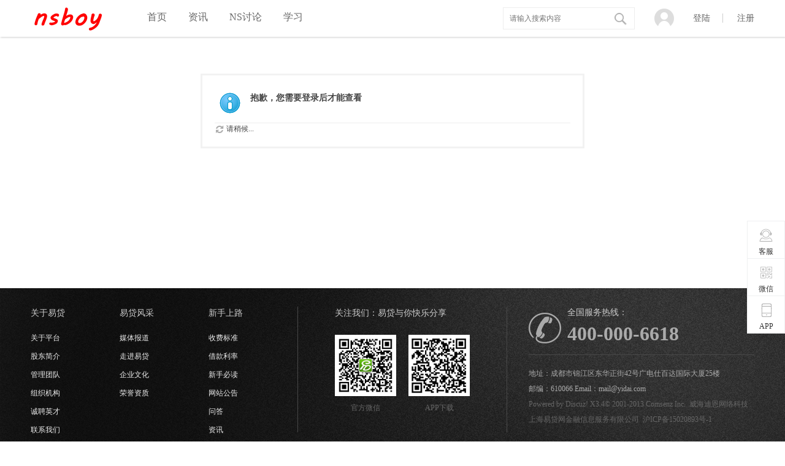

--- FILE ---
content_type: text/html; charset=utf-8
request_url: https://www.nsboy.net/space-uid-95130.html
body_size: 5867
content:
<!DOCTYPE html PUBLIC "-//W3C//DTD XHTML 1.0 Transitional//EN" "http://www.w3.org/TR/xhtml1/DTD/xhtml1-transitional.dtd">
<html xmlns="http://www.w3.org/1999/xhtml">
<head>
<meta http-equiv="Content-Type" content="text/html; charset=utf-8" />
<title>提示信息 -  NSboy -  Powered by Discuz!</title>

<meta name="keywords" content="" />
<meta name="description" content=",NSboy" />
<meta name="generator" content="Discuz! X3.4" />
<meta name="author" content="Discuz! Team and Comsenz UI Team" />
<meta name="copyright" content="Discuz!" />
<meta name="MSSmartTagsPreventParsing" content="True" />
<meta http-equiv="MSThemeCompatible" content="Yes" />
<base href="https://www.nsboy.net/" /><link rel="stylesheet" type="text/css" href="data/cache/style_8_common.css?Imo" /><link rel="stylesheet" type="text/css" href="data/cache/style_8_home_space.css?Imo" /><script type="text/javascript">var STYLEID = '8', STATICURL = 'static/', IMGDIR = 'static/image/common', VERHASH = 'Imo', charset = 'utf-8', discuz_uid = '0', cookiepre = 'pRqA_c156_', cookiedomain = '.nsboy.net', cookiepath = '/', showusercard = '1', attackevasive = '0', disallowfloat = 'newthread', creditnotice = '1|威望|,2|金钱|,3|贡献|', defaultstyle = '', REPORTURL = 'aHR0cHM6Ly93d3cubnNib3kubmV0L3NwYWNlLXVpZC05NTEzMC5odG1s', SITEURL = 'https://www.nsboy.net/', JSPATH = 'data/cache/', CSSPATH = 'data/cache/style_', DYNAMICURL = '';</script>
<script src="data/cache/common.js?Imo" type="text/javascript"></script>
<meta http-equiv="content-language" content="zh-cn">
<meta name="application-name" content="NSboy" />
<meta name="msapplication-tooltip" content="NSboy" />
<meta name="msapplication-task" content="name=首页;action-uri=https://www.nsboy.net/portal.php;icon-uri=https://www.nsboy.net/static/image/common/portal.ico" /><meta name="msapplication-task" content="name=学习;action-uri=https://www.nsboy.net/forum.php;icon-uri=https://www.nsboy.net/static/image/common/bbs.ico" />
<link rel="stylesheet" id="css_widthauto" type="text/css" href="data/cache/style_8_widthauto.css?Imo" />
<script type="text/javascript">HTMLNODE.className += ' widthauto'</script>
<script src="data/cache/home.js?Imo" type="text/javascript"></script>
     <script type="text/javascript" src='template/zvis_apacer_160803/deancss/js/jquery-1.8.3.min.js'></script>
 <script type="text/javascript">
        var jq=jQuery.noConflict();
     </script>
     <script src="template/zvis_apacer_160803/deancss/js/deanactions.min.js" type="text/javascript"></script>
 <link rel="stylesheet" type="text/css" href="template/zvis_apacer_160803/deancss/js/animate.min.css">
     <script>
    var wow = new WOW({boxClass: 'deanactions',});wow.init();
    </script>
    <script src="template/zvis_apacer_160803/deancss/js/jquery.flexslider-min.js" type="text/javascript"></script>
            <script type="text/javascript">
            jQuery(document).ready(function(){
                jQuery('.flexslider').flexslider({
                    directionNav: true,
                    pauseOnAction: false
                });
            });
            </script>
     <script src="template/zvis_apacer_160803/deancss/js/jPages.js" type="text/javascript"></script>
 <script type="text/javascript" src='template/zvis_apacer_160803/deancss/js/jquery.SuperSlide.2.1.1.js'></script>
     <script language="javascript" type="text/javascript">
function killErrors() {
return true;
}
window.onerror = killErrors;
</script>
</head>

<body id="nv_home" class="pg_space" onkeydown="if(event.keyCode==27) return false;">
<div id="append_parent"></div><div id="ajaxwaitid"></div>
<div id="toptb" class="cl" style="display:none;">
<div class="wp">
<div class="z"><a href="javascript:;"  onclick="setHomepage('https://www.nsboy.net/');">设为首页</a><a href="https://www.nsboy.net/"  onclick="addFavorite(this.href, 'NSboy');return false;">收藏本站</a></div>
<div class="y">

</div>
                <div class="clear"></div>
</div>
</div>

<div id="hd">
        	<div id="deanheader">
                <div class="w1180">
                    <div class="deanlogo"><h2><a href="./" title="NSboy"><img src="template/zvis_apacer_160803/deancss/logo.png" alt="NSboy" border="0" /></a></h2></div>
                    <div class="deannav">
                                           <ul>
                                                                                                                                                                                                                <li id="mn_portal" ><a href="portal.php" hidefocus="true" title="Portal"  >首页<span>Portal</span></a></li>                                                                                                                                                                                                                <li id="mn_P1" onmouseover="showMenu({'ctrlid':this.id,'ctrlclass':'hover','duration':2})"><a href="https://www.nsboy.net/portal.php?mod=list&catid=1" hidefocus="true"  >资讯</a></li>                                                    <li id="mn_F2" onmouseover="showMenu({'ctrlid':this.id,'ctrlclass':'hover','duration':2})"><a href="forum-2-1.html" hidefocus="true"  >NS讨论</a></li>                                                    <li id="mn_forum_2" onmouseover="showMenu({'ctrlid':this.id,'ctrlclass':'hover','duration':2})"><a href="forum.php" hidefocus="true" title="BBS"  >学习<span>BBS</span></a></li>                                               </ul>
                                           </div>
                    <div class="deansearch"><div id="scbar" class="cl">
<form id="scbar_form" method="post" autocomplete="off" onsubmit="searchFocus($('scbar_txt'))" action="search.php?searchsubmit=yes" target="_blank">
<input type="hidden" name="mod" id="scbar_mod" value="search" />
<input type="hidden" name="formhash" value="3bdec830" />
<input type="hidden" name="srchtype" value="title" />
<input type="hidden" name="srhfid" value="0" />
<input type="hidden" name="srhlocality" value="home::space" />
<table cellspacing="0" cellpadding="0">
<tr>

<td><input type="text" name="srchtxt" id="scbar_txt" value="请输入搜索内容" autocomplete="off" x-webkit-speech speech /></td>
<td><button type="submit" name="searchsubmit" id="scbar_btn" sc="1" class="pn pnc" value="true">&nbsp;&nbsp;</button></td>
</tr>
</table>
</form>
</div>
<ul id="scbar_type_menu" class="p_pop" style="display: none;"><li><a href="javascript:;" rel="forum" class="curtype">帖子</a></li><li><a href="javascript:;" rel="user">用户</a></li></ul>
<script type="text/javascript">
initSearchmenu('scbar', '');
</script>
</div>
                    <div class="deandl">
                    	
                    <style type="text/css">
.deanlogin .pipe{ display:none;} 
.deanlogin dl a{ padding:0;}
</style>
<div class="deanlogin">                 
            <style tpye="text/css">
    	
    </style>
    	 <div class="deandenglu">
         	<div class="deanundl">
            	<div class="deanundlicon">
                	<span></span>
                	<div class="deandlkuang">
                        <ul>
                            <li><a href="javascript:;" onclick="showWindow('login', 'member.php?mod=logging&action=login&viewlostpw=1')">忘记密码？</a></li>
                            <li><a href="connect.php?mod=login&amp;op=init&amp;referer=index.php&amp;statfrom=login_simple" title="QQ登录">QQ登录</a></li>
                            <li><a href="wechat-login.html" target="_blank">微信登录</a></li>
                        </ul>
                    </div>
                </div>
            	<a class="deandlbtn" href="member.php?mod=logging&amp;action=login" onclick="showWindow('login', this.href)">登陆</a>
                <a class="deanregbtn" href="member.php?mod=register345776">注册</a>
                <div class="clear"></div>
            </div>
            
        </div>
            
<script type="text/javascript">
                jq(".deanundlicon").hover(
                    function(){
                        jq(".deandlkuang").show();
                        },
                    function(){
                        jq(".deandlkuang").hide();
                        })
                jq(".deanundlicon").hover(
                    function(){
                        jq(this).addClass("curss");
                        },
                    function(){
                        jq(this).removeClass("curss");
                        })
            </script> 
                    
         </ul>
</div>                        
                    </div>
                    <div class="clear"></div>
                </div>
                
            </div>
        	<script src="template/zvis_apacer_160803/deancss/js/nv.js" type="text/javascript"></script>
            <!--侧边工具栏-->
            <div class="deansidetools">
            	<ul>
                	<li class="kefu_part_box" style="color: rgb(153, 153, 153);">
                        <a class="kefu_part">
                            <i class="icon_kefu"></i>
                            客服
                        </a>
                        <div class="kefu_part_open">
                        	<i class="deansideicon_qq"></i>
                        	<a href="http://wpa.qq.com/msgrd?v=3&amp;uin=1691779149&amp;site=qq&amp;menu=yes" title="在线咨询" class="deanonline">在线咨询</a>
                        	<p class="deansidetime">在线时间：9:00~18：00</p>
                        	<p class="deansidephone">固定电话：0592-3593333</p>
                        	<p class="deansidetel">客服热线：400-9907-315</p>
                        </div>
                    </li>
                    <li class="weixin_part_box" style="color: rgb(153, 153, 153);">
                        <a class="weixin_part">
                            <i class="icon_erweima"></i>
                            微信
                        </a>
                        <div class="weixin_part_open"></div>
                    </li>
                    <li class="app_part_box" style="color: rgb(217, 86, 54); border-bottom:0;">
                        <a class="app_part">
                            <i class="icon_app"></i>
                            APP
                        </a>
                        <div class="app_part_open">
                            <i class="app"></i>
                            <a href="#" class="d_iphone" target="_blank">iphone版</a>
                            <a href="#" class="d_android" target="_blank">安卓版</a>
                        </div>
                    </li>
                    
                    <!--返回顶部-->
                    <div id="scrolltop">
                                                <span hidefocus="true"><a title="返回顶部" onClick="window.scrollTo('0','0')" class="scrolltopa" ><b>返回顶部</b></a></span>
                                            </div>
                    
                </ul>
            </div>
            
            
            
<div class="wp">
<div class="hdc cl">



</div>


<ul class="p_pop h_pop" id="plugin_menu" style="display: none">  <li><a href="dsu_paulsign-sign.html" id="mn_plink_sign">每日签到</a></li>
 </ul>
<div class="p_pop h_pop" id="mn_userapp_menu" style="display: none"></div><ul class="p_pop h_pop" id="mn_P1_menu" style="display: none"><li><a href="/portal.php?mod=list&catid=19" hidefocus="true" >深度</a></li><li><a href="/portal.php?mod=list&catid=2" hidefocus="true" >Switch</a></li><li><a href="/portal.php?mod=list&catid=4" hidefocus="true" >任天堂</a></li><li><a href="/portal.php?mod=list&catid=24" hidefocus="true" >PS5</a></li></ul><ul class="p_pop h_pop" id="mn_F2_menu" style="display: none"><li><a href="/forum-36-1.html" hidefocus="true" >NS学习区</a></li><li><a href="/forum-39-1.html" hidefocus="true" >NS金手指</a></li></ul><ul class="p_pop h_pop" id="mn_forum_2_menu" style="display: none"><li><a href="/forum-2-1.html" hidefocus="true" >Switch</a></li><li><a href="/forum-36-1.html" hidefocus="true" >NS学习</a></li><li><a href="/forum-39-1.html" hidefocus="true" >NS金手指/MOD</a></li><li><a href="/forum-38-1.html" hidefocus="true" >NS存档</a></li><li><a href="/forum-37-1.html" hidefocus="true" >NS汉化</a></li><li><a href="/forum-45-1.html" hidefocus="true" >PS4讨论</a></li></ul><div id="mu" class="cl">
</div></div>
</div>


<div id="wp" class="wp">
<div id="ct" class="wp cl w">
<div class="nfl" id="main_succeed" style="display: none">
<div class="f_c altw">
<div class="alert_right">
<p id="succeedmessage"></p>
<p id="succeedlocation" class="alert_btnleft"></p>
<p class="alert_btnleft"><a id="succeedmessage_href">如果您的浏览器没有自动跳转，请点击此链接</a></p>
</div>
</div>
</div>
<div class="nfl" id="main_message">
<div class="f_c altw">
<div id="messagetext" class="alert_info">
<p><h2>抱歉，您需要登录后才能查看</h2></p>
</div>
<div id="messagelogin"></div>
<script type="text/javascript">ajaxget('member.php?mod=logging&action=login&infloat=yes&frommessage', 'messagelogin');</script>
</div>
</div>
</div>	</div>
    
    <div class="deanfooter">
    	<div class="deanfttop">
        	<div class="w1180">
            	<div class="deanfttl">
                	<ul>
                    	<li>
                            <p>关于易贷</p>
                            <a href="#" target="_blank">关于平台</a>
                            <a href="#" target="_blank">股东简介</a>
                            <a href="#" target="_blank">管理团队</a>
                            <a href="#" target="_blank">组织机构</a>
                            <a href="#" target="_blank">诚聘英才</a>
                            <a href="#" target="_blank">联系我们</a>
                        </li>
                        <li>
                            <p>易贷风采</p>
                            <a href="#" target="_blank">媒体报道</a>
                            <a href="#" target="_blank">走进易贷</a>
                            <a href="#" target="_blank">企业文化</a>
                            <a href="#" target="_blank">荣誉资质</a>
                        </li>
                        <li>
                            <p>新手上路</p>
                            <a href="#" target="_blank">收费标准</a>
                            <a href="#" target="_blank">借款利率</a>
                            <a href="#" target="_blank">新手必读</a>
                            <a href="#" target="_blank">网站公告</a>
                            <a href="#">问答</a>
                            <a href="#">资讯</a>
                        </li>
                        <div class="clear"></div>
                    </ul>
                </div>
            	<div class="deanspread">
                    <h4>关注我们：易贷与你快乐分享</h4>
                    <div class="deanweixin">
                        <img src="template/zvis_apacer_160803/deancss/footer/qr_code02.jpg">
                        <p>官方微信</p>
                    </div>
                    <div class="deanapp">
                        <img src="template/zvis_apacer_160803/deancss/footer/app_qrcode.jpg">
                        <p>APP下载</p>
                    </div>
                </div>
                <div class="deancontact">
                    <div class="deantel">
                        <span class="icon-tel"></span>
                        <div class="deantext">
                            <p>全国服务热线：</p>
                            <b>400-000-6618</b>
                        </div>
                        <div class="clear"></div>
                    </div>
                    <div class="deanc_d">
                        <p>地址：成都市锦江区东华正街42号广电仕百达国际大厦25楼</p>
                        <p>邮编：610066  Email：mail@yidai.com</p>
                        <p class="deanc_dp">Powered by <a href="http://www.discuz.net" target="_blank">Discuz!</a> <em>X3.4</em>&copy; 2001-2013 <a href="http://www.comsenz.com" target="_blank">Comsenz Inc.</a>&nbsp;&nbsp;威海迪恩网络科技有限公司&nbsp;版权所有&nbsp;&nbsp;&nbsp;<a href="http://www.miitbeian.gov.cn/" target="_blank">浙ICP备14539863号</a></p>
                        <p class="deanc_dp"><a href="#" target="_blank">上海易贷网金融信息服务有限公司</a>&nbsp;&nbsp;沪ICP备15020893号-1</p>
                    </div>
                </div>
                <div class="clear"></div>
            </div>	
        </div>
        <div class="deanftbottom">
        	<div class="w1180">
                <p class="deanpp">
                                        <a href="archiver/" >Archiver</a><span class="pipe">-</span><a href="forum.php?mobile=yes" >手机版</a><span class="pipe">-</span><a href="forum.php?mod=misc&action=showdarkroom" >小黑屋</a><span class="pipe">-</span>                            <a href="https://www.nsboy.net" target="_blank">杭州摩登天下网络技术工作室</a>
                    
                    <span class="pipe">|</span><a href="sitemap.xml" target="_blank" title="网站地图">网站地图</a>&nbsp;<a href="http://discuz.qq.com/service/security" target="_blank" title="防水墙保卫网站远离侵害"><img src="static/image/common/security.png"></a>                    <!-- Google tag (gtag.js) -->
<script async src="https://www.googletagmanager.com/gtag/js?id=G-CXVHLGXW9X"></script>
<script>
  window.dataLayer = window.dataLayer || [];
  function gtag(){dataLayer.push(arguments);}
  gtag('js', new Date());

  gtag('config', 'G-CXVHLGXW9X');
</script>                                    </p>
                <p>上海金融信息行业协会理事单位 | 上海市信息服务业行业协会会员单位 | 上海市网络信贷服务业企业联盟单位</p>
                <div class="dean_footer_verify">
                    <a class="verify5" target="_blank" href="#" title="VerSign加密服务">SSL认证</a>
                    <a class="verify1" target="_blank" href="#">网上交易保障中心</a>
                    <a class="verify2" target="_blank" href="#">安全联盟行业验证</a>
                    <a class="verify3" target="_blank" href="#">360网站安全监测</a>
                    <a class="verify4" target="_blank" href="#">安全联盟行业验证</a>
                    <a class="verify6" target="_blank" href="#">上海市互联网违法和不良信息举报中心</a>
                    <a class="verify7" target="_blank" href="#">互联网协会信用评级</a>
                </div>
                    
                
        </div>
    </div>
    
    
<div id="ft" style="margin:0;padding:0; height:0;"></div>
<script src="home.php?mod=misc&ac=sendmail&rand=1763929417" type="text/javascript"></script>
<div id="scrolltop" style="display:none;">
<span hidefocus="true"><a title="返回顶部" onclick="window.scrollTo('0','0')" id="scrolltopa" ><b>返回顶部</b></a></span>
</div>


<script type="text/javascript">_attachEvent(window, 'scroll', function () { showTopLink(); });checkBlind();</script>
</body>
</html>
